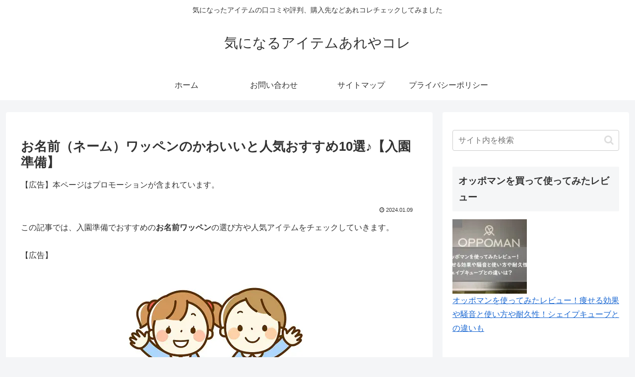

--- FILE ---
content_type: text/javascript; charset=utf-8
request_url: https://accaii.com/kininaruarekore2/script?ck1=0&xno=770b87c1007314fb&tz=0&scr=1280.720.24&inw=1280&dpr=1&ori=0&tch=0&geo=1&nav=Mozilla%2F5.0%20(Macintosh%3B%20Intel%20Mac%20OS%20X%2010_15_7)%20AppleWebKit%2F537.36%20(KHTML%2C%20like%20Gecko)%20Chrome%2F131.0.0.0%20Safari%2F537.36%3B%20ClaudeBot%2F1.0%3B%20%2Bclaudebot%40anthropic.com)&url=https%3A%2F%2Fkininaruarekore01.com%2Fonamaewappen-osusume10&ttl=%E3%81%8A%E5%90%8D%E5%89%8D%EF%BC%88%E3%83%8D%E3%83%BC%E3%83%A0%EF%BC%89%E3%83%AF%E3%83%83%E3%83%9A%E3%83%B3%E3%81%AE%E3%81%8B%E3%82%8F%E3%81%84%E3%81%84%E3%81%A8%E4%BA%BA%E6%B0%97%E3%81%8A%E3%81%99%E3%81%99%E3%82%8110%E9%81%B8%E2%99%AA%E3%80%90%E5%85%A5%E5%9C%92%E6%BA%96%E5%82%99%E3%80%91%20%7C%20%E6%B0%97%E3%81%AB%E3%81%AA%E3%82%8B%E3%82%A2%E3%82%A4%E3%83%86%E3%83%A0%E3%81%82%E3%82%8C%E3%82%84%E3%82%B3%E3%83%AC&if=0&ct=0&wd=0&mile=&ref=&now=1761964771176
body_size: 198
content:
window.accaii.save('fd969664ac47464e.68d0d560.690572e3.0.a.12.0','kininaruarekore01.com');
window.accaii.ready(true);

--- FILE ---
content_type: text/javascript
request_url: https://accaii.com/init
body_size: 161
content:
typeof window.accaii.init==='function'?window.accaii.init('770b87c1007314fb'):0;

--- FILE ---
content_type: application/x-javascript
request_url: https://enjoy-weblife.com/rapi/js/?i=a477301282&k=%E3%81%8A%E5%90%8D%E5%89%8D%E3%83%AF%E3%83%83%E3%83%9A%E3%83%B3&j=a&c=16
body_size: 3843
content:
document.write('<style>.enjoy-weblife .kowaku { background-color:#ffffff; width:132px; height:195px; float:left; font-size:11px!important; line-height:13px!important; margin:0 15px 15px 0; font-size:11px!important; overflow:hidden; }.enjoy-weblife .rakuten_title { margin:5px 0!important; height:38px; overflow:hidden; font-weight:nomal!important; }.enjoy-weblife .rakuten_title a:link,.enjoy-weblife .rakuten_title a:visited { color:#333333; }.enjoy-weblife .rakuten_price { color:#ff0000; }.enjoy-weblife .rakuten_afi { color:#ffffff; }.enjoy-weblife .rakuten_photo { height:128px!important; text-align:center; border:1px #cccccc solid; padding:1px; overflow:hidden; }.enjoy-weblife .rakuten_photo img { display:inline-block!important; }.enjoy-weblife h2 small { font-size:14px!important; color:#ff0000; }.dk_l { display:block; }.dk_s { display:none; }@media screen and (max-width: 485px) {.dk_l { display:none; }.dk_s { display:block; }}</style><div class="enjoy-weblife"><h3>売れ筋の関連商品</h3><div class="kowaku"><div class="rakuten_photo"><a href="https://hb.afl.rakuten.co.jp/hgc/g00smji5.3jug1593.g00smji5.3jug2ac8/?pc=https%3A%2F%2Fitem.rakuten.co.jp%2Fkikka-for-mother%2F10000940%2F&m=http%3A%2F%2Fm.rakuten.co.jp%2Fkikka-for-mother%2Fi%2F10000990%2F&rafcid=wsc_i_is_1091029579047078553" target="_blank"><img src="https://thumbnail.image.rakuten.co.jp/@0_gold/kikka-for-mother/Stylish/Working_vehicle/smock/blue/10000940.jpg?_ex=128x128" border="0"></a></div><div class="rakuten_title"><a href="https://hb.afl.rakuten.co.jp/hgc/g00smji5.3jug1593.g00smji5.3jug2ac8/?pc=https%3A%2F%2Fitem.rakuten.co.jp%2Fkikka-for-mother%2F10000940%2F&m=http%3A%2F%2Fm.rakuten.co.jp%2Fkikka-for-mother%2Fi%2F10000990%2F&rafcid=wsc_i_is_1091029579047078553" target="_blank">名入れ お名前入れ スモック ”撥水防汚・抗菌加工が嬉しい かわいい車のお名前ワッペンシール付きのブルー生地” はたらくくるま ワンポイント ネームステッカー 工作 幼児用スモック 洗濯OK 入園準備 通園通学 保育園 幼稚園 100～120サイズ はたらく乗りもの</a></div><div class="rakuten_price">￥2,750(送料別)<span class="rakuten_afi">&nbsp;-4</span></div></div><!-- /kowaku --><div class="kowaku"><div class="rakuten_photo"><a href="https://hb.afl.rakuten.co.jp/hgc/g00qv3l5.3jug1835.g00qv3l5.3jug2f9d/?pc=https%3A%2F%2Fitem.rakuten.co.jp%2Fbroderie%2Fk01i5886_tape%2F&m=http%3A%2F%2Fm.rakuten.co.jp%2Fbroderie%2Fi%2F10001859%2F&rafcid=wsc_i_is_1091029579047078553" target="_blank"><img src="https://thumbnail.image.rakuten.co.jp/@0_mall/broderie/cabinet/tsujyou/w/k01i5886_tape_main.jpg?_ex=128x128" border="0"></a></div><div class="rakuten_title"><a href="https://hb.afl.rakuten.co.jp/hgc/g00qv3l5.3jug1835.g00qv3l5.3jug2f9d/?pc=https%3A%2F%2Fitem.rakuten.co.jp%2Fbroderie%2Fk01i5886_tape%2F&m=http%3A%2F%2Fm.rakuten.co.jp%2Fbroderie%2Fi%2F10001859%2F&rafcid=wsc_i_is_1091029579047078553" target="_blank">お名前リボン ネームラベル funnyZOO どうぶつ アイロン キャラクター マーク プレゼント 服 お名前タグ お名前ラベルお名前ワッペン お名前シール 男の子 女の子 入園 入学 幼稚園 保育園 小学校 楽天 お祝い ギフト</a></div><div class="rakuten_price">￥275(送料別)<span class="rakuten_afi">&nbsp;-4</span></div></div><!-- /kowaku --><div class="kowaku"><div class="rakuten_photo"><a href="https://hb.afl.rakuten.co.jp/hgc/g00px9r5.3jug12e1.g00px9r5.3jug24d6/?pc=https%3A%2F%2Fitem.rakuten.co.jp%2Fpirol%2Fing-tdn002%2F&m=http%3A%2F%2Fm.rakuten.co.jp%2Fpirol%2Fi%2F10085376%2F&rafcid=wsc_i_is_1091029579047078553" target="_blank"><img src="https://thumbnail.image.rakuten.co.jp/@0_mall/pirol/cabinet/wapen3/tdn-002.jpg?_ex=128x128" border="0"></a></div><div class="rakuten_title"><a href="https://hb.afl.rakuten.co.jp/hgc/g00px9r5.3jug12e1.g00px9r5.3jug24d6/?pc=https%3A%2F%2Fitem.rakuten.co.jp%2Fpirol%2Fing-tdn002%2F&m=http%3A%2F%2Fm.rakuten.co.jp%2Fpirol%2Fi%2F10085376%2F&rafcid=wsc_i_is_1091029579047078553" target="_blank">★残りわずかです（廃番になりました） キャラクター ネームシール チキップ ダンサーズ （ ほねチキン ＆ りんごあめ ） ( 大きさ 約1.5×6.4cm4枚入り ) （ カエル チキン おどるん会 ネームラベル ネームタグ アイロン お名前 ワッペン )</a></div><div class="rakuten_price">￥352(送料別)<span class="rakuten_afi">&nbsp;-4</span></div></div><!-- /kowaku --><div class="kowaku"><div class="rakuten_photo"><a href="https://hb.afl.rakuten.co.jp/hgc/g00rucy5.3jug1168.g00rucy5.3jug2100/?pc=https%3A%2F%2Fitem.rakuten.co.jp%2Fkidswr%2Fw_c0035%2F&m=http%3A%2F%2Fm.rakuten.co.jp%2Fkidswr%2Fi%2F10000251%2F&rafcid=wsc_i_is_1091029579047078553" target="_blank"><img src="https://thumbnail.image.rakuten.co.jp/@0_mall/kidswr/cabinet/wappen/font/font2/hoshi4cm_a-xyo.jpg?_ex=128x128" border="0"></a></div><div class="rakuten_title"><a href="https://hb.afl.rakuten.co.jp/hgc/g00rucy5.3jug1168.g00rucy5.3jug2100/?pc=https%3A%2F%2Fitem.rakuten.co.jp%2Fkidswr%2Fw_c0035%2F&m=http%3A%2F%2Fm.rakuten.co.jp%2Fkidswr%2Fi%2F10000251%2F&rafcid=wsc_i_is_1091029579047078553" target="_blank">【小さいタイプ】縦4cmサイズ星型 ひらがなワッペン　「あ〜っ（小さい文字）」 星 ほし スター/ 1文字 ひらがな アップリケ ワッペン / お名前ワッペン</a></div><div class="rakuten_price">￥275(送料別)<span class="rakuten_afi">&nbsp;-4</span></div></div><!-- /kowaku --><div class="kowaku"><div class="rakuten_photo"><a href="https://hb.afl.rakuten.co.jp/hgc/g00u5jb5.3jug1d45.g00u5jb5.3jug2624/?pc=https%3A%2F%2Fitem.rakuten.co.jp%2Foiwaigihuto%2F10000055%2F&m=http%3A%2F%2Fm.rakuten.co.jp%2Foiwaigihuto%2Fi%2F10000055%2F&rafcid=wsc_i_is_1091029579047078553" target="_blank"><img src="https://thumbnail.image.rakuten.co.jp/@0_mall/oiwaigihuto/cabinet/imgrc0111726964.jpg?_ex=128x128" border="0"></a></div><div class="rakuten_title"><a href="https://hb.afl.rakuten.co.jp/hgc/g00u5jb5.3jug1d45.g00u5jb5.3jug2624/?pc=https%3A%2F%2Fitem.rakuten.co.jp%2Foiwaigihuto%2F10000055%2F&m=http%3A%2F%2Fm.rakuten.co.jp%2Foiwaigihuto%2Fi%2F10000055%2F&rafcid=wsc_i_is_1091029579047078553" target="_blank">【 水族館 海 人気 動物 シャチジンベイザメ シロナガスクジラ イルカ クジラ 】 お名前 ワッペン 刺繍 かわいい ( 女の子 ・ 男の子 ・ 保育園 ・ 幼稚園 ・ 入園 入学 祝い ) 準備 簡単 貼り付 強力 高粘着 アイロン ワッペン 子供 園児 準備</a></div><div class="rakuten_price">￥780(送料別)<span class="rakuten_afi">&nbsp;-4</span></div></div><!-- /kowaku --><div class="kowaku"><div class="rakuten_photo"><a href="https://hb.afl.rakuten.co.jp/hgc/g00qcjj5.3jug1184.g00qcjj5.3jug2c98/?pc=https%3A%2F%2Fitem.rakuten.co.jp%2Fm-leaf%2Fcs-869706%2F&m=http%3A%2F%2Fm.rakuten.co.jp%2Fm-leaf%2Fi%2F10001770%2F&rafcid=wsc_i_is_1091029579047078553" target="_blank"><img src="https://thumbnail.image.rakuten.co.jp/@0_mall/m-leaf/cabinet/onamae/17rn/onw014.jpg?_ex=128x128" border="0"></a></div><div class="rakuten_title"><a href="https://hb.afl.rakuten.co.jp/hgc/g00qcjj5.3jug1184.g00qcjj5.3jug2c98/?pc=https%3A%2F%2Fitem.rakuten.co.jp%2Fm-leaf%2Fcs-869706%2F&m=http%3A%2F%2Fm.rakuten.co.jp%2Fm-leaf%2Fi%2F10001770%2F&rafcid=wsc_i_is_1091029579047078553" target="_blank">お名前ワッペン『ハート』 1文字 名前ワッペン お名前シール 名前シール アイロン ワッペン アップリケ 入園　入学 名前 ひらがな ランキング入賞 参観日 運動会 保育園 幼稚園 小学校 名前 スモック 体操服 進学 進級 　お名前 tp</a></div><div class="rakuten_price">￥99(送料別)<span class="rakuten_afi">&nbsp;-4</span></div></div><!-- /kowaku --><div class="kowaku"><div class="rakuten_photo"><a href="https://hb.afl.rakuten.co.jp/hgc/g00swej5.3jug1f29.g00swej5.3jug2e94/?pc=https%3A%2F%2Fitem.rakuten.co.jp%2Fkcplace%2F069433%2F&m=http%3A%2F%2Fm.rakuten.co.jp%2Fkcplace%2Fi%2F10002004%2F&rafcid=wsc_i_is_1091029579047078553" target="_blank"><img src="https://thumbnail.image.rakuten.co.jp/@0_mall/kcplace/cabinet/shohin01/mikeisai_shouhin/069433.jpg?_ex=128x128" border="0"></a></div><div class="rakuten_title"><a href="https://hb.afl.rakuten.co.jp/hgc/g00swej5.3jug1f29.g00swej5.3jug2e94/?pc=https%3A%2F%2Fitem.rakuten.co.jp%2Fkcplace%2F069433%2F&m=http%3A%2F%2Fm.rakuten.co.jp%2Fkcplace%2Fi%2F10002004%2F&rafcid=wsc_i_is_1091029579047078553" target="_blank">SALE 【メール便可】メロディフレンズ オリジナルボンディングシューズケース 安全なお名前ワッペン付き！ ボンディングシューズケース シューズバッグ 入園入学 通園通学 通園バッグ 通学バッグ キルト キッズ 女の子 動物 楽器</a></div><div class="rakuten_price">￥550(送料別)<span class="rakuten_afi">&nbsp;-4</span></div></div><!-- /kowaku --><div class="kowaku"><div class="rakuten_photo"><a href="https://hb.afl.rakuten.co.jp/hgc/g00swej5.3jug1f29.g00swej5.3jug2e94/?pc=https%3A%2F%2Fitem.rakuten.co.jp%2Fkcplace%2F113921%2F&m=http%3A%2F%2Fm.rakuten.co.jp%2Fkcplace%2Fi%2F10002948%2F&rafcid=wsc_i_is_1091029579047078553" target="_blank"><img src="https://thumbnail.image.rakuten.co.jp/@0_mall/kcplace/cabinet/shohin01/nyuen_nyugaku2023/113921.jpg?_ex=128x128" border="0"></a></div><div class="rakuten_title"><a href="https://hb.afl.rakuten.co.jp/hgc/g00swej5.3jug1f29.g00swej5.3jug2e94/?pc=https%3A%2F%2Fitem.rakuten.co.jp%2Fkcplace%2F113921%2F&m=http%3A%2F%2Fm.rakuten.co.jp%2Fkcplace%2Fi%2F10002948%2F&rafcid=wsc_i_is_1091029579047078553" target="_blank">【メール便可】【刺繍可】仮面ライダーギーツ キルティングレッスンバッグ 安全なお名前ワッペン付き！キルトレッスンバッグ 入園入学 通園通学 通園バッグ 通学バッグ キルト キッズ 男の子 仮面ライダー ギーツ バッファ タイクーン 名入れ</a></div><div class="rakuten_price">￥2,288(送料別)<span class="rakuten_afi">&nbsp;-4</span></div></div><!-- /kowaku --><div class="kowaku"><div class="rakuten_photo"><a href="https://hb.afl.rakuten.co.jp/hgc/g00swej5.3jug1f29.g00swej5.3jug2e94/?pc=https%3A%2F%2Fitem.rakuten.co.jp%2Fkcplace%2Fur-qnp-2%2F&m=http%3A%2F%2Fm.rakuten.co.jp%2Fkcplace%2Fi%2F10003599%2F&rafcid=wsc_i_is_1091029579047078553" target="_blank"><img src="https://thumbnail.image.rakuten.co.jp/@0_mall/kcplace/cabinet/default/new/up1.jpg?_ex=128x128" border="0"></a></div><div class="rakuten_title"><a href="https://hb.afl.rakuten.co.jp/hgc/g00swej5.3jug1f29.g00swej5.3jug2e94/?pc=https%3A%2F%2Fitem.rakuten.co.jp%2Fkcplace%2Fur-qnp-2%2F&m=http%3A%2F%2Fm.rakuten.co.jp%2Fkcplace%2Fi%2F10003599%2F&rafcid=wsc_i_is_1091029579047078553" target="_blank">【メール便可】【刺繍可】ウルトラヒーローズ キルトナップサック 安全なお名前ワッペン付き！キルティングナップサック 入園入学 通園通学 通園バッグ 通学バッグ キッズ 男の子 ウルトラマン 名入れ</a></div><div class="rakuten_price">￥2,420(送料別)<span class="rakuten_afi">&nbsp;-4</span></div></div><!-- /kowaku --><div class="kowaku"><div class="rakuten_photo"><a href="https://hb.afl.rakuten.co.jp/hgc/g00sjj05.3jug1d42.g00sjj05.3jug27d8/?pc=https%3A%2F%2Fitem.rakuten.co.jp%2Fshishuatelier%2Fnw02-14%2F&m=http%3A%2F%2Fm.rakuten.co.jp%2Fshishuatelier%2Fi%2F10000070%2F&rafcid=wsc_i_is_1091029579047078553" target="_blank"><img src="https://thumbnail.image.rakuten.co.jp/@0_mall/shishuatelier/cabinet/07436392/nw02-14.jpg?_ex=128x128" border="0"></a></div><div class="rakuten_title"><a href="https://hb.afl.rakuten.co.jp/hgc/g00sjj05.3jug1d42.g00sjj05.3jug27d8/?pc=https%3A%2F%2Fitem.rakuten.co.jp%2Fshishuatelier%2Fnw02-14%2F&m=http%3A%2F%2Fm.rakuten.co.jp%2Fshishuatelier%2Fi%2F10000070%2F&rafcid=wsc_i_is_1091029579047078553" target="_blank">刺しゅう体操服ネーム 14×14cm以内フリー 1行 ワッペン／ゼッケン 名札 名前 縦書き＆横書き アイロン接着 サイズ・オーダー</a></div><div class="rakuten_price">￥770(送料別)<span class="rakuten_afi">&nbsp;-4</span></div></div><!-- /kowaku --><div class="kowaku"><div class="rakuten_photo"><a href="https://hb.afl.rakuten.co.jp/hgc/g00u5jb5.3jug1d45.g00u5jb5.3jug2624/?pc=https%3A%2F%2Fitem.rakuten.co.jp%2Foiwaigihuto%2F1000509%2F&m=http%3A%2F%2Fm.rakuten.co.jp%2Foiwaigihuto%2Fi%2F10000450%2F&rafcid=wsc_i_is_1091029579047078553" target="_blank"><img src="https://thumbnail.image.rakuten.co.jp/@0_mall/oiwaigihuto/cabinet/imgrc0123814508.jpg?_ex=128x128" border="0"></a></div><div class="rakuten_title"><a href="https://hb.afl.rakuten.co.jp/hgc/g00u5jb5.3jug1d45.g00u5jb5.3jug2624/?pc=https%3A%2F%2Fitem.rakuten.co.jp%2Foiwaigihuto%2F1000509%2F&m=http%3A%2F%2Fm.rakuten.co.jp%2Foiwaigihuto%2Fi%2F10000450%2F&rafcid=wsc_i_is_1091029579047078553" target="_blank">【 我が家の愛犬 の キーホルダー 合皮 】犬 首輪 お 名前 番号 等 刺繍 ギフト フリー メッセージ プレゼント お祝い 大好き 感謝 の 気持ち 喜ぶ 嬉し 可愛い 子 犬 猫 ワン ポイント 動物 雑種 血統 犬種 大型 小 中 ペットストラップ 鍵 小物 グッズ</a></div><div class="rakuten_price">￥2,380(送料別)<span class="rakuten_afi">&nbsp;-4</span></div></div><!-- /kowaku --><div class="kowaku"><div class="rakuten_photo"><a href="https://hb.afl.rakuten.co.jp/hgc/g00swej5.3jug1f29.g00swej5.3jug2e94/?pc=https%3A%2F%2Fitem.rakuten.co.jp%2Fkcplace%2Fmr-qsh-1%2F&m=http%3A%2F%2Fm.rakuten.co.jp%2Fkcplace%2Fi%2F10003425%2F&rafcid=wsc_i_is_1091029579047078553" target="_blank"><img src="https://thumbnail.image.rakuten.co.jp/@0_mall/kcplace/cabinet/default/q-shoescase/mr-qsh-1_1.jpg?_ex=128x128" border="0"></a></div><div class="rakuten_title"><a href="https://hb.afl.rakuten.co.jp/hgc/g00swej5.3jug1f29.g00swej5.3jug2e94/?pc=https%3A%2F%2Fitem.rakuten.co.jp%2Fkcplace%2Fmr-qsh-1%2F&m=http%3A%2F%2Fm.rakuten.co.jp%2Fkcplace%2Fi%2F10003425%2F&rafcid=wsc_i_is_1091029579047078553" target="_blank">【メール便可】【刺繍可】仮面ライダーガッチャード キルトシューズケース 安全なお名前ワッペン付き！キルティングシューズケース シューズバッグ 通園バッグ 通学バッグ キルト キッズ 仮面ライダー ギーツ バッファ タイクーン 名入れ</a></div><div class="rakuten_price">￥1,870(送料別)<span class="rakuten_afi">&nbsp;-4</span></div></div><!-- /kowaku --><div class="kowaku"><div class="rakuten_photo"><a href="https://hb.afl.rakuten.co.jp/hgc/g00rucy5.3jug1168.g00rucy5.3jug2100/?pc=https%3A%2F%2Fitem.rakuten.co.jp%2Fkidswr%2Fnw_cp0049%2F&m=http%3A%2F%2Fm.rakuten.co.jp%2Fkidswr%2Fi%2F10001266%2F&rafcid=wsc_i_is_1091029579047078553" target="_blank"><img src="https://thumbnail.image.rakuten.co.jp/@0_gold/kidswr/wr/item/wappen/naire_wappen/nw_cp0049/buta_100.jpg?_ex=128x128" border="0"></a></div><div class="rakuten_title"><a href="https://hb.afl.rakuten.co.jp/hgc/g00rucy5.3jug1168.g00rucy5.3jug2100/?pc=https%3A%2F%2Fitem.rakuten.co.jp%2Fkidswr%2Fnw_cp0049%2F&m=http%3A%2F%2Fm.rakuten.co.jp%2Fkidswr%2Fi%2F10001266%2F&rafcid=wsc_i_is_1091029579047078553" target="_blank">【お名前ワッペン】キャラワッペン　ぶた　※お名前のみタイプ　ブタ　豚</a></div><div class="rakuten_price">￥550(送料別)<span class="rakuten_afi">&nbsp;-4</span></div></div><!-- /kowaku --><div class="kowaku"><div class="rakuten_photo"><a href="https://hb.afl.rakuten.co.jp/hgc/g00plat5.3jug1da7.g00plat5.3jug2fae/?pc=https%3A%2F%2Fitem.rakuten.co.jp%2Fhyakuemon%2Fsji-53047%2F&m=http%3A%2F%2Fm.rakuten.co.jp%2Fhyakuemon%2Fi%2F10017473%2F&rafcid=wsc_i_is_1091029579047078553" target="_blank"><img src="https://thumbnail.image.rakuten.co.jp/@0_mall/hyakuemon/cabinet/4510085530478.jpg?_ex=128x128" border="0"></a></div><div class="rakuten_title"><a href="https://hb.afl.rakuten.co.jp/hgc/g00plat5.3jug1da7.g00plat5.3jug2fae/?pc=https%3A%2F%2Fitem.rakuten.co.jp%2Fhyakuemon%2Fsji-53047%2F&m=http%3A%2F%2Fm.rakuten.co.jp%2Fhyakuemon%2Fi%2F10017473%2F&rafcid=wsc_i_is_1091029579047078553" target="_blank">ニコニコキッズ ロール状 ネームワッペン くま＆働く車</a></div><div class="rakuten_price">￥110(送料別)<span class="rakuten_afi">&nbsp;-4</span></div></div><!-- /kowaku --><div class="kowaku"><div class="rakuten_photo"><a href="https://hb.afl.rakuten.co.jp/hgc/g00u5jb5.3jug1d45.g00u5jb5.3jug2624/?pc=https%3A%2F%2Fitem.rakuten.co.jp%2Foiwaigihuto%2F10000002%2F&m=http%3A%2F%2Fm.rakuten.co.jp%2Foiwaigihuto%2Fi%2F10000002%2F&rafcid=wsc_i_is_1091029579047078553" target="_blank"><img src="https://thumbnail.image.rakuten.co.jp/@0_mall/oiwaigihuto/cabinet/imgrc0111566934.jpg?_ex=128x128" border="0"></a></div><div class="rakuten_title"><a href="https://hb.afl.rakuten.co.jp/hgc/g00u5jb5.3jug1d45.g00u5jb5.3jug2624/?pc=https%3A%2F%2Fitem.rakuten.co.jp%2Foiwaigihuto%2F10000002%2F&m=http%3A%2F%2Fm.rakuten.co.jp%2Foiwaigihuto%2Fi%2F10000002%2F&rafcid=wsc_i_is_1091029579047078553" target="_blank">【電車・大小セット計2枚 】 お名前 ワッペン 刺繍 かわいい ( 女の子 ・ 男の子 ・ 保育園 ・ 幼稚園 ・ 入園 入学 祝い ) 簡単 貼り付 強力 高粘着 アイロン ワッペン 子供 園児 赤ちゃん 準備 かたち 人気 選べる 大きい 小さい サイズ 1個 セット カスタマイズ</a></div><div class="rakuten_price">￥1,280(送料別)<span class="rakuten_afi">&nbsp;-4</span></div></div><!-- /kowaku --><div class="kowaku"><div class="rakuten_photo"><a href="https://hb.afl.rakuten.co.jp/hgc/g00t15r5.3jug1bfd.g00t15r5.3jug2bb1/?pc=https%3A%2F%2Fitem.rakuten.co.jp%2Fgiftmoreplus%2Fgp-wappen-smile01-3m%2F&m=http%3A%2F%2Fm.rakuten.co.jp%2Fgiftmoreplus%2Fi%2F10002219%2F&rafcid=wsc_i_is_1091029579047078553" target="_blank"><img src="https://thumbnail.image.rakuten.co.jp/@0_gold/giftmoreplus/img/202412new/wappen/gp-wappen-smile01-3m.jpg?_ex=128x128" border="0"></a></div><div class="rakuten_title"><a href="https://hb.afl.rakuten.co.jp/hgc/g00t15r5.3jug1bfd.g00t15r5.3jug2bb1/?pc=https%3A%2F%2Fitem.rakuten.co.jp%2Fgiftmoreplus%2Fgp-wappen-smile01-3m%2F&m=http%3A%2F%2Fm.rakuten.co.jp%2Fgiftmoreplus%2Fi%2F10002219%2F&rafcid=wsc_i_is_1091029579047078553" target="_blank">お名前ワッペン ワッペン 子供 名前 ネームワッペン アイロン 刺繍 名入れ オリジナル かわいい おしゃれ 男の子 女の子 入園 入学 幼稚園 保育園 小学校 オーダー</a></div><div class="rakuten_price">￥2,380(送料別)<span class="rakuten_afi">&nbsp;-4</span></div></div><!-- /kowaku --><br clear="both"><!-- Rakuten Web Services Attribution Snippet FROM HERE --><a href="https://webservice.rakuten.co.jp/" target="_blank"><img src="https://webservice.rakuten.co.jp/img/credit/200709/credit_4936.gif" border="0" alt="楽天ウェブサービスセンター" title="楽天ウェブサービスセンター" width="49" height="36"/></a><!-- Rakuten Web Services Attribution Snippet TO HERE --></div><!-- // class="enjoy-weblife" -->');